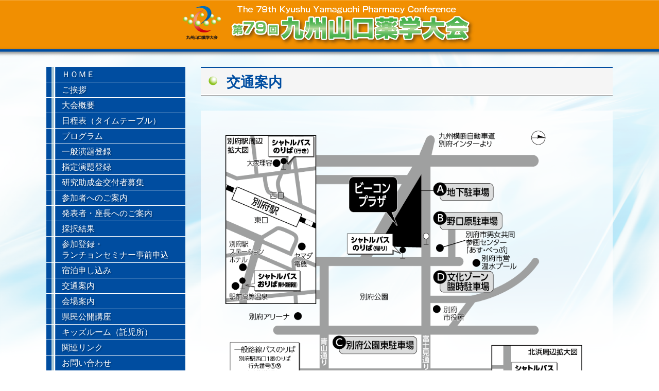

--- FILE ---
content_type: text/html
request_url: https://www.c-linkage.co.jp/kyuyama-oita79/access.html
body_size: 2098
content:
<!DOCTYPE html PUBLIC "-//W3C//DTD XHTML 1.0 Transitional//EN" "http://www.w3.org/TR/xhtml1/DTD/xhtml1-transitional.dtd">
<html xmlns="http://www.w3.org/1999/xhtml"><!-- InstanceBegin template="/Templates/kyuyama_temp.dwt" codeOutsideHTMLIsLocked="false" -->
<head>
<meta http-equiv="Content-Type" content="text/html; charset=utf-8" />
<!-- InstanceBeginEditable name="box_ttl" --><title>交通案内｜第79回九州山口薬学大会</title><!-- InstanceEndEditable -->

<meta name="keywords" content="九州山口薬学大会,第79回,大分県薬剤師会,別府" />
<meta name="description" content="第79回九州山口薬学大会のホームページです" />
<link href="css/import.css" rel="stylesheet" type="text/css" />

</head>


<body>
	<div class="wrap">
		
	<div class="haeder"><h1>
		<a href="index.html">
			<img src="images/h1.png" width="570" height="82" alt="第79回九州山口薬学大会"/></a>
		</h1>
	  </div>
		
		
  <div class="contents">
	  <div class="main">
<!-- InstanceBeginEditable name="box_contents" -->
<h2>交通案内</h2>
			<div><img src="images/map.png" width="730" height="673" alt=""/></div>
<!--		  <div><iframe src="https://www.google.com/maps/embed?pb=!1m14!1m8!1m3!1d6670.72035493678!2d131.486164!3d33.283239!3m2!1i1024!2i768!4f13.1!3m3!1m2!1s0x0%3A0xfbf80496f64c1ca3!2z44OT44O844Kz44Oz44OX44Op44K2!5e0!3m2!1sja!2sjp!4v1511507397474" width="700" height="450" frameborder="0" style="border:0; margin: 0 auto;" allowfullscreen></iframe></div>
-->
<div>
	<h3>シャトルバス</h3>
会期中、JR別府駅、別府ビーコンプラザ間のシャトルバスを運行いたします。<br />
		<p class="txt_btn_box" style="width: 300px;">
	<a href="pdf/ShuttleBus.pdf" target="_blank" class="txt_btn txt_btn_blue txt_btn_hover" style="width: 300px;">シャトルバス運行案内</a></p>

</div>
<div>
	<h3>ＪR日豊本線　別府駅より</h3>
	<ul class="list_disc">
		<li>徒歩15分</li>
		<li>路線バス　運賃170円／約５分</li>
		<li>JR別府駅西口→ビーコンプラザ前<br />
			（路線バスお問合せ：亀の井バス(株) TEL0977-23-0141）<br />
			［JR別府駅西口からの路線バス行先番号］<br />
			扇山団地行き【３】、由布院行き【36】</li>
	</ul>
</div>
<div>
  <h3>大分自動車道（別府インターより）</h3>
<ul class="list_disc">
  <li>車で約10分
  </li>
</ul>
		  </div>
<div>
<h3>大分空港より</h3>
<ul class="list_disc">
  <li>空港特急バス「エアライナー」</li>
  <li>運賃　片道1,500円　往復2,600円<br />
    大分空港→別府北浜　約45分<br />
    別府北浜よりタクシーで会場まで約10分<br />
    ※JR別府駅に停車するバスもございます。<br />
    （エアライナーお問合せ：TEL097-534-7455）<br />
  </li>
</ul>
</div>
<div>
  <h3>別府国際観光港より</h3>
<ul class="list_disc">
  <li>ビーコンプラザまでタクシーで約20分</li>
  <li>JR別府駅までタクシーで約10分</li>
  <li>JR別府駅までバスで約15分</li>
</ul>
</div>
<div>
  <h3>別府国際コンベンションセンター B-Con Plaza</h3>
<ul class="list_disc">
  <li><a href="http://www.b-conplaza.jp/" target="_blank">http://www.b-conplaza.jp/</a></li>
</ul>
<br /></div>
<!-- InstanceEndEditable -->

  </div><!--　コンテンツ　end　-->
	  
	            <!--　サイドバー　-->
    <div class="sidebar">
        <ul>
<a href="index.html">
          <li>ＨＯＭＥ</li>
</a>
<a href="message.html">
        <li>ご挨拶</li>
</a>
<a href="overview.html">
          <li>大会概要</li>
</a>
<a href="schedule.html">
          <li>日程表（タイムテーブル）</li>
</a>
<a href="program.html">
          <li>プログラム</li>
</a>
			<a href="cfp.html">
				<li>一般演題登録</li></a>
			<a href="shitei.html">
          <li>指定演題登録</li>
          </a>
<a href="grant.html">
          <li>研究助成金交付者募集</li>
</a>
<a href="participants.html">
          <li>参加者へのご案内</li>
</a>
<a href="presenter.html">
          <li>発表者・座長へのご案内</li>
</a>
<a href="adoption.html">
          <li>採択結果</li>
</a>
<a href="registration.html">
          <li>参加登録・<br />
            ランチョンセミナー事前申込</li>
</a>
<a href="https://amarys-jtb.jp/kyuyama79/" target="_blank">
          <li>宿泊申し込み</li>
</a>
<a href="access.html">
          <li>交通案内</li>
</a>
<a href="venue.html">
          <li>会場案内</li>
</a>
<a href="public.html">
          <li>県民公開講座</li>
</a>
<a href="nursery.html">
          <li>キッズルーム（託児所）</li>
</a>
<a href="link.html">
          <li>関連リンク</li>
</a>
<a href="contact.html">
          <li>お問い合わせ</li>
</a>

        </ul>
   </div><!--　サイドナビ　end　-->
    
	  
	  
  </div><!--end contents -->
	
		
		
		
		
	<div class="footer">
		<div class="foot1">
		<ul>
			<li><span>主催事務局</span>
第79回 九州山口薬学大会実行委員会<br />

			公益社団法人 大分県薬剤師会<br />
			〒870ｰ0855 大分市大字豊饒字光屋441ｰ1<br />
			TEL：097ｰ544ｰ4405　FAX：097ｰ544ｰ1051<br />
E-mail：<a href="mailto:kyuyama2018@oitakenyaku.or.jp">kyuyama2018@oitakenyaku.or.jp</a> </li>
		  <li><span>運営事務局</span>
			  株式会社 コンベンションリンケージ<br />
			  〒870-0021 大分市府内町1-3-18ポラリス府内<br />
		    TEL：097-529-6730　FAX：0977-26-7100<br />
		    E-mail：<a href="mailto:kyuyama-oita79@c-linkage.co.jp">kyuyama-oita79@c-linkage.co.jp</a>			</li>
		</ul>
		</div>
		<div class="foot2"><p>第79回九州山口薬学大会 © 2017</p></div>
		</div><!--end footer -->
	</div><!--end wrap -->
</body>
<!-- InstanceEnd --></html>


--- FILE ---
content_type: text/css
request_url: https://www.c-linkage.co.jp/kyuyama-oita79/css/import.css
body_size: -35
content:
@charset "utf-8";

/*インポート
--------------------------------*/

@import "default.css";
@import "layout.css";
@import "contents.css";


--- FILE ---
content_type: text/css
request_url: https://www.c-linkage.co.jp/kyuyama-oita79/css/default.css
body_size: 366
content:
@charset "utf-8";

/*リセット
-------------------------------------------*/

body,
div,
ul, ol, li,
dl, dt, dd,
h1, h2, h3, h4, h5, h6,
pre,
form, fieldset, input, textarea,
p, blockquote,
th, td{
	margin: 0;
	padding: 0;
}
li {
	list-style-type: none;
}
img {
	border-top-style: none;
	border-right-style: none;
	border-bottom-style: none;
	border-left-style: none;
	position: relative;
}
address, em {
	font-style: normal;
}


a:link {
}

a:visited {

}
a:hover {
}



/*フォント
-------------------------------------------*/
body,
h1, h2, h3, h4, h5, h6{
    font-size: 100%;
    font-family: "メイリオ", Meiryo, Osaka, "ＭＳ Ｐゴシック", "MS PGothic", sans-serif;
	vertical-align: baseline;
	}





/*リンク
-------------------------------------------*/

a:link {
	    color: #004DA0;
    text-decoration: underline;

}

a:visited {
	    color: #004DA0;
    text-decoration: underline;


}
a:hover {
	    color: #FF0000;
    text-decoration: underline;

}

:hover{   -webkit-transition: 0.3s ease-in-out;  
       -moz-transition: 0.3s ease-in-out;  
         -o-transition: 0.3s ease-in-out;  
            transition: 0.3s ease-in-out;  
}


--- FILE ---
content_type: text/css
request_url: https://www.c-linkage.co.jp/kyuyama-oita79/css/layout.css
body_size: 2048
content:
@charset "utf-8";

html{ overflow-y: scroll;
	height: 100%;}


body {
    width: 100%;
    height: 100%;
    background-repeat: no-repeat;
    background-image: url(../images/body_bgimg.png);
    background-attachment: fixed;
    background-size: cover;
    background-position: center top;
}
div{overflow: hidden;
}

/*------------------------------------- 
　　wrap
------------------------------------- */

.wrap {/*ok*/
    width: 100%;
    min-width: 1100px;
    min-height: 100%;
	

	
}
h1{
    width: 1100px;
    margin-left: auto;
    margin-right: auto;
    text-align: center;
}



/*------------------------------------- 
　　ヘッダー
------------------------------------- */

.haeder {/*ok*/
    width: 100%;
    background-image: url(../images/header_bgimg.png);
    background-repeat: repeat-x;
    background-position: center top;
    position: relative;
    top: 0px;
    height: 130px;
    margin: 0px auto;
}

h1 img{
    margin-top: 10px;
}




/*------------------------------------- 
　　フッター
------------------------------------- */

.footer {
    width: 100%;
    bottom: 0;
    font-size: 0.86em;

}
.foot1{
    padding: 20px 0;
    background-color: #f18f01;
}

.foot1 ul{
    background-color: #f18f01;
    width: 1100px;
    display: -webkit-flex; /* Safari */
    display: flex;
    -webkit-justify-content: flex-end; /* Safari */
    margin: 0 auto;
    justify-content: flex-end;
}

.foot1 li{
    margin-left: 30px;
	
}

.foot1 li span{
    color: #FFFFFF;
    font-weight: bold;
    display: block;
    margin-bottom: 5px;
}

.foot2{
    background-color: #004da0;
    padding: 20px 0;
	    color: #FFFFFF;
}

.foot2 p{
    width: 1100px;
    text-align: right;
    margin: 0px auto;
}






/*------------------------------------- 
　　コンテンツ
------------------------------------- */

.contents {/*ok*/
    width: 1100px;
    margin: 0 auto;
    text-align: justify;
    -webkit-text-size-adjust: 100%;
    top: 120px;
    display: flex;
    flex-direction: row-reverse;
    justify-content: space-between;
    min-height: 800px;
}


/*------------------------------------- 
　　メイン
------------------------------------- */

.main {
    width: 800px;
}



/*------------------------------------- 
　　サイドバー
------------------------------------- */

.sidebar {
    line-height: normal;
    background-repeat: no-repeat;
    background-attachment: fixed;
    width: 270px;
}

.sidebar :hover{
}

.sidebar ul {
}
.sidebar ul a{
	    text-decoration: none;

}

.sidebar li {
    padding: 5px 5px 3px 30px;
    border-bottom: 1px solid #FFFFFF;
    background-repeat: repeat-y;
    color: rgba(255,255,255,1.00);
    text-shadow: 2px 2px 2px rgba(0,0,0,0.30);
    background-image: url(../images/nav_bgimg.png);
}


.sidebar li:hover {
	text-decoration: none;
	background-image: url(../images/nav_bgimg2.png);
	}






/*------------------------------------- 
　　画像
------------------------------------- */

.imgLeft {
	float: left;
	margin-right: 20px;
}






/*------------------------------------- 
　　フォント
------------------------------------- */

h1{
}

h2{
    margin-bottom: 30px;
    color: #004DA0;
    font-size: 1.7em;
    line-height: 1em;
    border-bottom: 2px solid #FFFFFF;
    padding: 0.5em 12px 0.4em 50px;
    background-color: #f5f5f5;
    text-shadow: -1px 1px 0 rgba(255, 255, 255, 1);
    background-image: url(../images/h2_bgimg.png);
    background-repeat: no-repeat;
    border-top: 2px solid #004DA0;
    background-position: 15px 16px;
    -webkit-box-shadow: 0px 0px 1px 1px #AAAAAA;
    box-shadow: 0px 0px 1px 1px #AAAAAA;
}
	

h3 {
    margin-top: 0;
    margin-right: 0;
    margin-left: 0;
    margin-bottom: 1em;
    padding: 7px 8px 4px 15px;
    border-left: 5px solid #46B14B;
    border-right-width: 0;
    border-top-width: 0;
    border-right-color: #38686A;
    border-top-color: #38686A;
    border-right-style: solid;
    border-top-style: solid;
    font-size: 1.3em;
    background: linear-gradient(90deg, rgba(205,236,207,1.00), rgba(255,245,205,0.00));
    font-weight: bold;
    color: #004DA0;
}

h4{
	padding: .5em .75em;
	border: 1px solid #004DA0;
	border-radius: 4px;
	color: #004DA0;
	margin-bottom: 10px;
	display: inline-block;
}


h5{
	padding: .5em .5em;
	border-left-style: solid;
	border-left-width: 5px;
	margin-top: 10px;
	margin-bottom: 10px;
	border-color: #004DA0;
	margin-left: 0.5em;
}

.text_indent{
	text-indent: 1em;
}
.text_right{
	text-align: right;
}


.text_min{
	font-size: 0.8em;
}

.text_1_3em{	font-size: 1.3em;
}


.font_day{
	font-size: 1.5em;
	font-weight: bold;
	text-align: center;
}



.font_red {
	font-weight: bold;
	color: #f00;
}



.text_right {text-align: right;}

.text_center {text-align: center;}





/*------------------------------------- 
　　ボックス
------------------------------------- */

.main div{
	margin-bottom: 50px;
	background-color: rgba(255,255,255,0.70);
	padding-top: 30px;
	padding-right: 30px;
	padding-bottom: 30px;
	padding-left: 30px;
}

.main div div{
	background: none;
	margin-bottom: 2em;
	padding-top: 0px;
	padding-right: 0px;
	padding-bottom: 0px;
	padding-left: 0px;
}

.main div div:last-child{
	margin-bottom: 0px;
}

.main div.box_h2{
	margin-top: 30px;
	margin-bottom: 30px;
	background-color: rgba(255,255,255,0.0);
	padding: 0px;

}

.main .box_office{
	padding-top: 15px;
	padding-right: 20px;
	padding-bottom: 15px;
	padding-left: 20px;
	border-radius: 10px;
	border: 5px solid rgba(17,131,198,1.00);
	width: 27em;
	background-color: rgba(255,255,255,1.00);
}

.main .box_office h4{
	border-bottom-style: solid;
	font-size: 1em;
	color: rgba(17,131,198,1.00);
	margin-bottom: 10px;
}



/*------------------------------------- 
　　テーブル
------------------------------------- */

table  {
	border-top: 1px solid #7D7D7D;
	border-right: 1px solid #7D7D7D;
}

table th {
	border-bottom: 1px solid #7D7D7D;
	background-color: #DFDFDF;
	vertical-align: top;
	padding-top: 0.5em;
	padding-right: 0.5em;
	padding-bottom: 0.5em;
	padding-left: 0.5em;
	border-left: 1px solid #7D7D7D;
	font-weight: normal;
	text-align: center;
}
table td {
	border-bottom: 1px solid #7D7D7D;
	padding-top: 0.5em;
	padding-right: 0.5em;
	padding-bottom: 0.5em;
	padding-left: 0.5em;
	-webkit-box-shadow: 0px 0px;
	box-shadow: 0px 0px;
	background-color: rgba(255,255,255,1.00);
	border-left: 1px solid #7D7D7D;
}





/*------------------------------------- 
　　リスト
------------------------------------- */

ul.list_disc {
	margin-left: 2em;
}

.list_disc li {
	list-style-type: disc;
	margin-bottom: 10px;
}

.list_disc li:last-child {
	margin-bottom: 0em;
}


ul.list_kome {
	margin-left: 2em;
	text-indent: -2em;
}

.list_kome li {
	list-style-type: none;
	margin-bottom: 0.5em;
}

ol.list_num {
	margin-left: 2em;
}
.list_num li {
	list-style-type: decimal;
}

.cate_table dl {
}
.cate_table dt {
	font-weight: bold;
	font-size: 1.3em;
	margin-top: 15px;
	margin-bottom: 5px;
	color: #38686A;
}
.cate_table dd {
	margin-left: 20px;
}
.cate_table dd span {
	background-color: #F0EEE7;
	padding-left: 5px;
	padding-right: 5px;
	margin-right: 10px;
	font-weight: bold;

}

.dl_ind2{}

.dl_ind2 dt{
	width: 3em;
	float: left;
	text-align: right;
}

.dl_ind2 dd{
	margin-left: 3.5em;
}



/*------------------------------------- 
　　ボタン
------------------------------------- */
.contents .txt_btn_box {
	display: -webkit-flex; /* Safari */
	display: flex;
	-webkit-justify-content: space-between; /* Safari */
	justify-content: space-between;
	margin: 20px auto;
-ms-flex-wrap: wrap; /*IE10*/
-webkit-flex-wrap: wrap; /* Safari6.1以降 */
}


.contents .txt_btn {
	color: #FFFFFF;
	font-size: 1em;
	line-height: 1.3em;
	padding-top: 15px;
	padding-right: 15px;
	padding-left: 15px;
	padding-bottom: 15px;
	text-align: center;
	text-decoration: none;
	overflow: hidden;
	border-radius: 4px;
	margin-bottom: 10px;
	display: block;
	
		display: -webkit-flex; /* Safari */
	display: flex;
	-webkit-justify-content: center; /* Safari */
	justify-content: center;
-ms-flex-wrap: wrap; /*IE10*/
-webkit-flex-wrap: wrap; /* Safari6.1以降 */
	
  align-items: center;

}


.txt_btn_hover:hover{
	opacity: 0.4;
	filter: alpha(opacity=60);
}

.txt_btn_green{/*ボタンの色*/
	background-color: #46B14B;

}

.txt_btn_blue{/*ボタンの色*/
		background: #004DA0; 

}

.btn_purple{/*ボタンの色*/
		background: #9346E5; 

}



.contents .btn2 {/*2個並べる場合*/
	color: #FFFFFF;
	font-size: 1em;
	line-height: 1em;
	padding-top: 15px;
	padding-right: 15px;
	padding-left: 15px;
	padding-bottom: 15px;
	border-radius: 10px;        /* 角丸 */
	-webkit-border-radius: 10px;    /* Safari,Google Chrome用 */
	-moz-border-radius: 10px;   /* Firefox用 */
	text-align: center;
	text-decoration: none;
	display: inline-block;
	margin: 20px auto;
	overflow: hidden;
}


.btn2:hover{
	opacity: 0.4;

}

.contents .btn3 {/*2個並べる場合*/
	color: #FFFFFF;
	font-size: 1em;
	line-height: 1em;
	padding-top: 15px;
	padding-right: 15px;
	padding-left: 15px;
	padding-bottom: 15px;
	border-radius: 10px;        /* 角丸 */
	-webkit-border-radius: 10px;    /* Safari,Google Chrome用 */
	-moz-border-radius: 10px;   /* Firefox用 */
	text-align: center;
	text-decoration: none;
	display: inline-block;
	margin: 20px auto;
	overflow: hidden;
}


.contents .btn_icon_pdf{
	background-image: url(../images/icon_1r_32.png);
	background-repeat: no-repeat;
	background-position: right 20px bottom 10px;
}


/*余白*/
.margin_top_0{
	margin-top: 0px;
}


/*position*/
.relative {
    position: relative;
}
.absolute {
    position: absolute;
}


--- FILE ---
content_type: text/css
request_url: https://www.c-linkage.co.jp/kyuyama-oita79/css/contents.css
body_size: 1765
content:
@charset "utf-8";

/*------------------------------------- 
　　トップページ
------------------------------------- */

.main .box-0{
	padding: 0px;
	background-color: rgba(0,0,0,0.00);
}

.top_gourmet{
	position: relative;
	width: 800px;
}

.btn_gourmet{
	position: absolute;
	bottom: 30px;
	left: 20px;
}




/*------------------------------------- 
　　info
------------------------------------- */


.main .info  {
    padding-top: 0px;
    padding-right: 0px;
    padding-bottom: 0px;
    padding-left: 0px;
}	

.info h2{
	font-size: 1.5em;
	padding-top: 10px;
	padding-bottom: 10px;
	line-height: normal;
	border-left-style: none;
}	

.contents .info h2 img{
margin-right: 20px;
vertical-align:middle;}

.contents .info dl {
	margin-left: 30px;
	margin-right: 30px;
	margin-bottom: 30px;
}

.info dt {
    float: left;
    font-size: 0.85em;
    font-weight: bold;
    color: #004DA0;
    padding-top: 10px;
}
.info dd {
	padding-bottom: 10px;
	border-bottom: 1px dotted #aaaaaa;
	padding-left: 110px;
	padding-top: 10px;
}

.info dd:last-child {
	border-bottom: 0px;
}





/*------------------------------------- 
　　ご挨拶
------------------------------------- */

.contents .message{
	
	    display: -webkit-flex; /* Safari */
    display: flex;
    -webkit-justify-content: space-between ; /* Safari */
    justify-content: space-between;

}



.message-left{
    width: 280px;
    text-align: center;
}

.message-left img{
	    margin-bottom: 30px;

}
.message-left p{
    font-size: 0.86em;
}

.message-left span{
    font-size: 1.3em;
    margin-top: 5px;
    font-weight: bold;
    display: block;
    margin-bottom: 5px;
}


.message-right {
    width: 450px;
}

.message-right p {
    text-indent: 1em;
    line-height: 1.8em;
}



.message .name{
	font-size: 1.2em;
	font-weight: bold;
	text-align: right;
	margin-bottom: 3em;
	margin-top: 150px;
}





/*大会概要------------------------*/

dl.overvew{}

.overvew dt {
    float: left;
    font-weight: bold;
    color: rgba(0,77,160,1.00);
    border-bottom-width: 1px;
    border-bottom-color: #AAAAAA;
    padding-top: 1em;
    padding-left: 1em;

}
.overvew dd {
    border-bottom: 1px dotted #aaaaaa;
    padding-left: 9em;
    padding-bottom: 1em;
    padding-top: 1em;
}
.overvew dd:last-child{border:none;}


/*日程表・プログラム---------------------*/
.program{
	
}
.program .p_ttl{
	font-weight: bold;
	margin-bottom: 10px;
	margin-left: 20px;
	
}
.program h5{
	background-color: rgba(229,229,229,1.00);
	border-left-style: none;
	color: rgba(23,77,160,1.00);
	margin-top: 0px;
	margin-right: 0px;
	margin-bottom: 0px;
	margin-left: 0px;
	padding-top: 5px;
	padding-right: 5px;
	padding-bottom: 5px;
	padding-left: 10px;
}

.program h5 span.point_public{
	background-color: rgba(0,77,160,1.00);
	color: rgba(255,255,255,1.00);
	font-size: 0.85em;
	padding-top: 2px;
	padding-right: 5px;
	padding-bottom: 2px;
	padding-left: 5px;
	line-height: 1em;
}




.program h6{
	text-align: right;
	font-size: 0.85em;
	margin-top: 0px;
	margin-right: 0px;
	margin-bottom: 10px;
	margin-left: 0px;
	background-color: rgba(245,245,245,1.00);
	padding-top: 5px;
	padding-right: 5px;
	padding-bottom: 5px;
	padding-left: 5px;
	font-weight: normal;
}

.program dl{
	margin-left: 50px;
}
.program dt{
	width: 4.5em;
	text-align: center;
	float: left;
	font-size: 0.85em;
	background-color: rgba(70,177,75,1.00);
	color: rgba(255,255,255,1.00);
}
.program dd{
	margin-left: 4.5em;
	margin-bottom: 10px;
}

.program dd:last-child{
	margin-bottom: 0px;
}

.program dl span{
	font-size: 0.85em;
}


.program dl.program_sympo{}
.program_sympo dt{
	width: 10em;
}
.program_sympo dd{
	margin-left: 10em;
}


/*.program h2 span{
	font-size: 0.6em;
	
}
.program h3 span{
	font-size: 0.7em;
	
}


.program h4{
	border-style: none;
	margin-top: 0px;
	margin-right: 0px;
	margin-bottom: 0px;
	margin-left: 0px;
	padding-top: 0px;
	padding-right: 0px;
	padding-bottom: 0px;
	padding-left: 0px;
	font-size: 1.15em;
	font-weight: normal;
	
}

.program dl{
	margin-left: 3em;
}

.program dt{
	float: left;
	font-size: 0.85em;
}

.program dd{
	margin-left: 3em;
}

.program dd span{
	font-size: 0.85em;
}

*/


/*協賛のお願い------------------------*/

.kyosan{
	padding-left: 50px;
	padding-right: 50px;
}

.kyosan p{
	text-indent: 1em;
}



/*LINK------------------------*/

dl.link{}

.link dt {
    float: left;
    padding-top: 1em;
    padding-left: 1em;

}
.link dd {
    border-bottom: 1px dotted #aaaaaa;
    padding-bottom: 1em;
    padding-top: 1em;
    padding-left: 11em;
}

.link dd:last-child {
	border-bottom: 0px;
}


/*研究助成金交付者募集*/

.dl_atesaki{
	margin-top: 1em;
}
.dl_atesaki dt{
	float: left;
}
.dl_atesaki dd{
	margin-left: 6em;
	margin-bottom: 0.5em;
}

.dl_atesaki dd:last-child{
	margin-bottom: 0em;
}




/*演題募集------------------------*/
.period{
	width: 600px;
	margin-left: auto;
	margin-right: auto;
	padding-left: 20px;
	padding-top: 20px;
	padding-right: 20px;
	padding-bottom: 20px;
	font-weight: bold;
	font-size: 1.3em;
	border: 3px double rgba(255,0,4,1.00);
	color: #FF0000;
	text-align: center;
}

.enki{
	width: 680px;
	font-weight: bold;
	text-align: left;
}



.table_category{
	font-size: 0.9em;
}

.table_category th{
	vertical-align: middle;
}
.table_category td{
	vertical-align: middle;
}



/*県民公開講座----------------*/

.public{}

.public .ttl{
	text-align: center;
	font-weight: bold;
	font-size: 2em;
	margin-bottom: 1em;
}



.public dl{
	margin-left: 2em;
}



.public dt {
	float: left;
	background-color: rgba(0,77,160,1.00);
	color: rgba(255,255,255,1.00);
	width: 4em;
	text-align: center;
}
.public dd {
	margin-left: 5em;
	margin-bottom: 1em;
}

.public dd:last-child {
	margin-bottom: 0em;

}


.public dd span.name {
	font-size: 1.5em;
}

.public dd span.affiliation {
	font-size: 0.85em;
}




/*キッズルーム------------------------*/

dl.nursery{}

.nursery dt {
    float: left;
    font-weight: bold;
    color: rgba(0,77,160,1.00);
    border-bottom-width: 1px;
    border-bottom-color: #AAAAAA;
    padding-top: 1em;
    padding-left: 1em;

}
.nursery dd {
    border-bottom: 1px dotted #aaaaaa;
    padding-left: 9em;
    padding-bottom: 1em;
    padding-top: 1em;
}
.nursery dd:last-child{border:none;}

/*参加者へのご案内　発表者・座長へのご案内------------------------*/
.participants_presenter{
}
.participants_presenter .schedule td{
	text-align: center;
}
.participants_presenter p{
	margin-left: 20px;
	margin-bottom: 0.5em;
}

.participants_presenter table{
	margin-bottom: 0.5em;	margin-left: 20px;
	width: 550px;
}

.participants_presenter .list_kome{
		margin-left: 3em;

}

.participants_presenter ul{
		margin-left: 3em;

}

.participants_presenter dl{
	margin-left: 1em;
}

.participants_presenter dt{
	width: auto;
	font-weight: bold;
	float: none;
}

.participants_presenter dd{
	margin-left: 3em;
	margin-bottom: 0.5em;
}











/*Ｂ級グルメ------------------------*/
.gourmet{
}

.gourmet tr td:last-of-type{
	font-size: 0.85em;
}


.gourmet dl{

}

.gourmet dt {
	float: left;
	background-color: rgba(0,77,160,1.00);
	color: rgba(255,255,255,1.00);
	width: 4em;
	text-align: center;
}
.gourmet dd {
	margin-left: 5em;
	margin-bottom: 1em;
}

.gourmet dd:last-child {
	margin-bottom: 0em;}



/*採択結果----------------*/
.adoption{}

.adoption dl{
	margin-left: 20px;
	margin-top: 0.5em;
}

.adoption dt{
	text-align: justify;
	float: left;
}

.adoption dd{
	padding-bottom: 0.5em;
	padding-left: 5em;

}

/*　展示　*/
.tenji{}

.tenji img{
	margin-bottom: 30px;
}

.tenji table{

}
.tenji th{
	padding-left: 0em;
	padding-right: 0em;
	font-size: 0.75em;

}
.tenji td{
	width: 43%;
	font-size: 0.75em;
}




.main .top_message{
	border: 5px solid red;
	padding-top: 10px;
	padding-right: 10px;
	padding-bottom: 10px;
	padding-left: 10px;
	font-weight: bold;
}

.main .top_message2{
	padding-top: 30px;
	padding-right: 30px;
	padding-bottom: 30px;
	padding-left: 30px;
	font-weight: bold;
	background-color: rgba(255,252,159,1.00);
	color: rgba(0,52,255,1.00);
}
